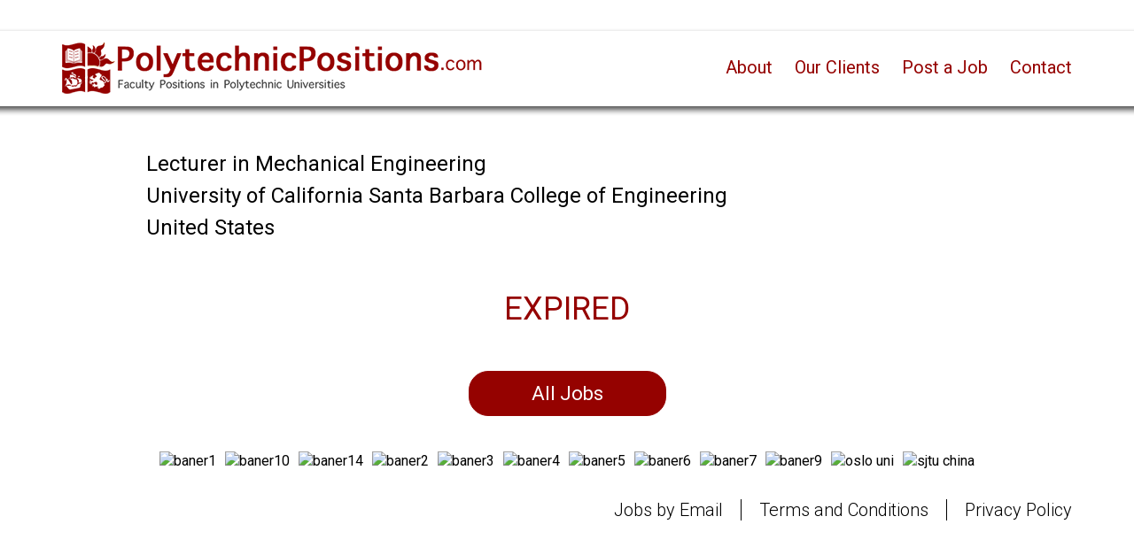

--- FILE ---
content_type: text/html; charset=UTF-8
request_url: https://polytechnicpositions.com/lecturer-in-mechanical-engineering,i11391.html
body_size: 2523
content:
<!DOCTYPE html>
<html xmlns="http://www.w3.org/1999/xhtml" xml:lang="en" lang="en">
<head>
        <meta http-equiv="Content-Type" content="text/html;charset=UTF-8" />
        <meta http-equiv="X-UA-Compatible" content="IE=edge" />
        <meta name="viewport" content="width=device-width, initial-scale=1" />
	<title>Lecturer in Mechanical Engineering (University of California Santa Barbara College of Engineering )</title>
	<meta name="keywords" content="Lecturer in Mechanical Engineering,University of California Santa Barbara College of Engineering " />
	<meta name="description" content="// 
Part-Time Lecturer Positions in Mechanical Engineering
Job #JPF02368

Mechanical Engineering / College of Engineering / UC Santa Barbara




Applic" />
	<link rel="canonical" href="https://polytechnicpositions.com/lecturer-in-mechanical-engineering,i11391.html" />
	<meta name="revisit-after" content="7 Days" />
	<link href="/web/css/reset.css?v=1.001" rel="stylesheet" type="text/css" media="screen" />
	<link href="/web/img/site/polytechnicpositions/favicon.ico" rel="shortcut icon" type="image/vnd.microsoft.icon" />
        <link rel="stylesheet" href="//fonts.googleapis.com/css?family=Roboto:300,400" type="text/css" media="screen">
	<link href="/web/css/bootstrap.min.css?v=1.001" rel="stylesheet" type="text/css" media="screen" />
	<link type="text/css" href="/web/css/bootstrap-select.min.css" rel="stylesheet" />
	<link href="/web/css/animate.min.css?v=1.001" rel="stylesheet" type="text/css" media="screen" />
	<link href="/web/css/site.css?v=1.008" rel="stylesheet" type="text/css" media="screen" />
	<link href="/web/css/polytechnicpositions.css?v=1.007" rel="stylesheet" type="text/css" media="screen" />

	<script type="text/javascript">
            var baseUrl = '/';
        </script>
	<!-- jquery framework -->
	<script type="text/javascript" src="/web/scripts/jquery2.min.js"></script>
	<script type="text/javascript" src="/web/scripts/bootstrap.min.js"></script>
	<script type="text/javascript" src="/web/scripts/bootstrap-select.min.js"></script>
	<script type="text/javascript" src="/web/scripts/main.js"></script>
	<!-- lightbox -->
	<script type="text/javascript" src="/web/scripts/jquery-lightbox/js/jquery.lightbox-0.5.min.js"></script>
    <link rel="stylesheet" type="text/css" href="/web/scripts/jquery-lightbox/css/jquery.lightbox-0.5.css" media="screen" />
	<script type="text/javascript">
            jQuery(document).ready(function($) {
                    $('[data-toggle="tooltip"]').tooltip();
                    
                    var selectPrefix = "selectBox_"; 
                    
                    $('.selectpicker').selectpicker({
                        dropupAuto:false
                    });
                    $('.selectpicker').each(function() {
                        $(this).next('div.bootstrap-select').attr("id", selectPrefix + this.id);
                    });
            });
	</script>
</head>
<body>
<section>
    <div class="clear-bg"></div>
    <header class="main-header header">
    <div class="header-top">
            <nav class="nav">
                <div class="container">
                    <div class="row">
                        <div class="col-sm-4 col-md-5 col-lg-6">
                            <a id="main-logo" href="/"></a>
                        </div>
                        <div class="col-sm-8 col-md-7 col-lg-6">
                            <ul class="navbar-nav" data-type="navbar" data-sub="navbar-sub">
                                                                                                            <li><a href="/about-polytechnicpositions,d18.html">About</a></li>
                                                                                                                                                <li><a href="/our-clients,d24.html">Our Clients</a></li>
                                                                                                                                                <li><a href="/post-a-job,d30.html">Post a Job</a></li>
                                                                                                                                                <li><a href="/contact,d19.html">Contact</a></li>
                                                                                                                                        </ul>
                        </div>
                    </div>
                </div>
            </nav>
        </div>
</header></section>
<section id="middle">
    <div class="container">
        <div class="row">
            <div class="col-sm-12">
    <div class="">
        <div class="announcement-section">
            <div class="row">
                <div class="col-sm-8 col-md-9 col-lg-10">
                    <h1 class="title">Lecturer in Mechanical Engineering</h1>
                    <h2 class="title">University of California Santa Barbara College of Engineering </h2>
                    <h2 class="title">United States</h2>
                </div>
                <div class="col-sm-4 col-md-3 col-lg-2 text-right hidden-xs padding-top-sm">
                                            <img class="company-logo" src="/upl/all/b5755.jpg" alt="" />
                                    </div>
            </div>
            <div class="announcement-content">
                                    <h1 class="text-center" style="color: #950200; margin: 50px 0px;">EXPIRED</h1>
                    <div class="main-buttons">
                                                    <a href="/announcements,a.html" class="btn btn-red">
                                All Jobs                            </a>
                                            </div>
                            </div>
                            
                    </div>
    </div>
</div>
        </div>
    </div>
</section>

    <section id="bottom">
            <div class="container">
                <div class="row">
                    <div class="col-sm-12">
                        <div class="banners-container">
                                <p class="c"><a href="https://academicpositions.harvard.edu/postings/search?utf8=%E2%9C%93&query=&query_v0_posted_at_date=&query_organizational_tier_1_id%5B%5D=253&commit=Search" rel="nofollow"><img src="/upl/a/28.png" alt="baner1" /></a></p><p class="c"><a href="https://www.kth.se/en/om/work-at-kth/lediga-jobb" rel="nofollow"><img src="/upl/a/37.png" alt="baner10" /></a></p><p class="c"><a href="http://www.uva.nl/en/about-the-uva/working-at-the-uva/vacancies/vacancies.html?t=fnwi" rel="nofollow"><img src="/upl/a/41.png" alt="baner14" /></a></p><p class="c"><a href="https://careers.purdue.edu/go/West-Lafayette-Faculty/7721600/" rel="nofollow"><img src="/upl/a/29.png" alt="baner2" /></a></p><p class="c"><a href="http://explore.jobs.ufl.edu/cw/en-us/filter/?search-keyword=&category=engineering%2fcomputer%20science&job-mail-subscribe-privacy=agree" rel="nofollow"><img src="/upl/a/30.png" alt="baner3" /></a></p><p class="c"><a href="http://www.verw.tu-dresden.de/stellaus/index.asp?lang=en&style=verw" rel="nofollow"><img src="/upl/a/31.png" alt="baner4" /></a></p><p class="c"><a href="https://tre.tbe.taleo.net/tre01/ats/careers/v2/searchResults?org=JT63GS&cws=37" rel="nofollow"><img src="/upl/a/32.png" alt="baner5" /></a></p><p class="c"><a href="http://www.hyoka.koho.titech.ac.jp/eprd/recently/koubo/koubo.php?lang=en" rel="nofollow"><img src="/upl/a/33.png" alt="baner6" /></a></p><p class="c"><a href="https://swinjobs.nga.net.au/cp/index.cfm?event=jobs.listJobs&jobListid=1e31354d-ae80-9f9a-6321-5b3e8846b9e0" rel="nofollow external"><img src="/upl/a/34.png" alt="baner7" /></a></p><p class="c"><a href="http://www.jobs.cam.ac.uk/job/?category=2" rel="nofollow"><img src="/upl/a/36.png" alt="baner9" /></a></p><p class="c"><a href="https://www.uio.no/english/about/vacancies/academic/" rel="nofollow"><img src="/upl/a/39.png" alt="oslo uni" /></a></p><p class="c"><a href="https://en.sjtu.edu.cn/schools" rel="nofollow"><img src="/upl/a/35.png" alt="sjtu china" /></a></p>                        </div>
                    </div>
                </div>
            </div>
    </section>
<footer>
    <div class="container" id="footer">
        <div class="row">
            <div class="col-sm-12">
                <ul class="footer-menu">
                                        <li><a href="/jobs-by-email,d27.html">Jobs by Email</a></li>
                                        <li><a href="/terms,d10.html">Terms and Conditions</a></li>
                                        <li><a href="/privacy,d12.html">Privacy Policy</a></li>
                                    </ul>
            </div>
        </div>
    </div>
</footer>


<!-- Google tag (gtag.js) -->
<script async src="https://www.googletagmanager.com/gtag/js?id=G-6L2KLJZJ6F"></script>
<script>
  window.dataLayer = window.dataLayer || [];
  function gtag(){dataLayer.push(arguments);}
  gtag('js', new Date());

  gtag('config', 'G-6L2KLJZJ6F');
</script><script type="text/javascript">
    var baseUrl = '/';
        jQuery('document').ready(function($){
                $('a[rel*=lightbox]').lightBox({txtOf: '/', txtImage: ''});
                $('a[rel*=external]').attr('target', '_blank');

                $('#st2').hide();
        });
</script>
</body>
</html>
